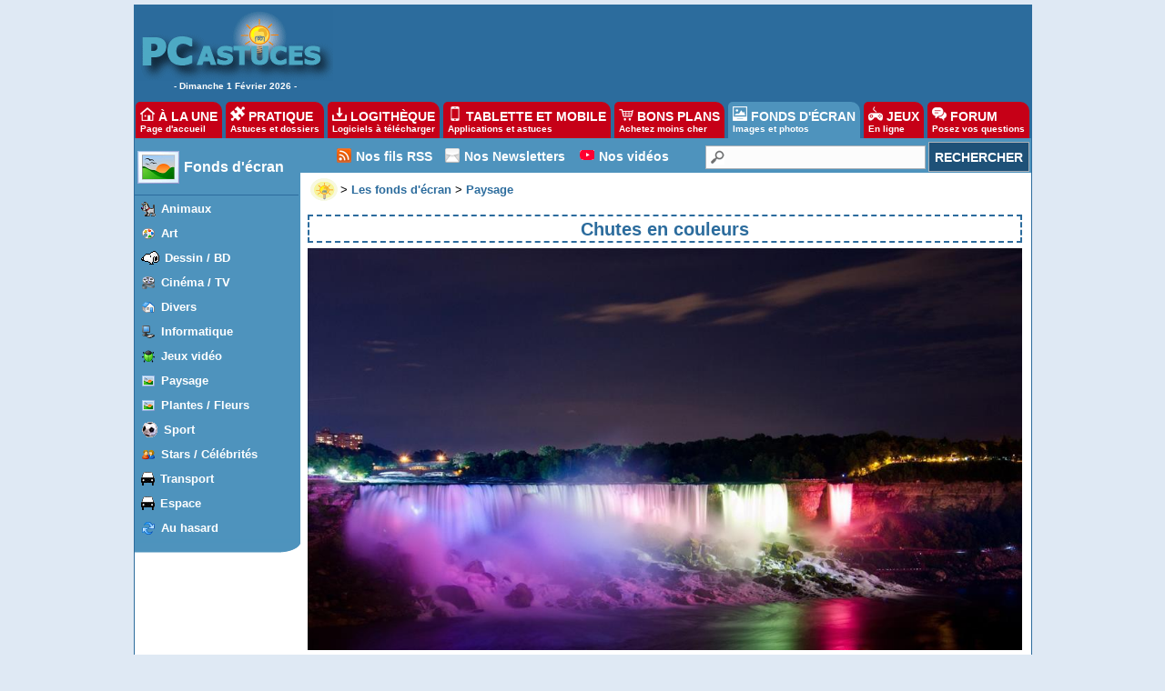

--- FILE ---
content_type: text/css
request_url: https://divers.pcastuces.com/style_actu.css
body_size: 5658
content:
figure {
    display: block;
    margin-block-start: 1em;
    margin-block-end: 1em;
    margin-inline-start: 0px;
    margin-inline-end: 0px;
}


#imagefond img, object, embed, canvas, video, audio, picture {
       max-width: 100%;
     //  height: auto;
} 

.titregoodies {
    font-size: 16px;
    font-weight: bold;
}

.imgRight {
float: right;
margin-left:8px;
margin-bottom:3px;
}
blockquote, blockquote.spip {
	font-family: Arial;
	font-weight: bold;
	font-style: italic;
	font-size: 12px;
	text-align: justify;
	border-style: dashed;
	padding: 4px;
	border-width: 1px;
	margin-left: 0px;
	margin-right: 0px;
	margin-bottom: 15px;
	background-color: #DDD;
}

.voiroffre{
cursor: pointer;
text-decoration: none;
display: inline-block;
font-weight: bold;
font-size:14px;
color: #fff;
background-color: #4E93BD;
padding: 6px 14px 6px;'
}
.voiroffre:hover{
background-color: #3B6D9D;
color:#FFFFFF;
text-decoration: none;
} 

.voirmotcle{
cursor: pointer;
text-decoration: none;
display: inline-block;
font-weight: bold;
font-size:10px;
color: #fff;
background-color: #4E93BD;
padding: 6px 14px 6px;'
}
.voirmotcle:hover{
background-color: #3B6D9D;
color:#FFFFFF;
text-decoration: none;
} 



.wp-block-image .alignright {
    float: right;
    margin-left: 1em;
}

#titrecomparo{
	margin-top:4px;
	margin-bottom:3px;
	COLOR: #808080;
	font-family:Arial, Helvetica, sans-serif;
	BORDER-bottom: 1px dashed #808080;
	font-size : 14px;
  font-weight:bold;
}

#twitter-widget-0 {
        width: 100% !important;  
    }

.twitter-tweet img {
width: 100% !important;
max-width: 300px;
}

.product--bordered {
    border: 1px solid #dde0e3;
}

.product {
    margin-bottom: 20px;
    background-color: #fff;
}

.product .product__thumbnail {
    position: relative;
    padding: 10px;
    border-bottom: 1px solid #dde0e3;
}

.wp-block-embed-twitter{
width:100%; !important;
}
.titreactu{
font-family: "Ubuntu","Ubuntu Condensed",Arial;
font-size : 16px;
}

    .md\:justify-end {
                    justify-content: flex-end!important;
                }

                .md\:ml-0 {
                    margin-left: 0!important;
                }

                .md\:text-left {
                    text-align: left;
                }

                .md\:pb-0 {
                    padding-bottom: 0!important;
                }

                .md\:w-auto {
                    width: auto;
                }

                .md\:flex-1 {
                    flex: 1 1 0%;
                }

                .md\:mr-4 {
                    margin-right: 1rem;
                }

                .md\:ml-0 {
                    margin-left: 0;
                }

                .md\:mx-auto {
                    margin-left: auto;
                    margin-right: auto;
                }

                .md\:flex-wrap {
                    flex-wrap: wrap;
                }

                .md\:flex {
                    display: flex;
                }

                .md\:w-1\/4 {
                    width: 25%!important;
                }

                .md\:w-3\/4 {
                    width: 75%!important;
                }
            }

            .mt-2 {
                margin-top: .5rem;
            }

            .w-full {
                width: 100%;
            }

            .border {
                border-width: 1px;
            }

            .pt-3 {
                padding-top: .75rem;
            }

            .m-auto {
                margin: auto;
            }

            .pb-2 {
                padding-bottom: .5rem;
            }

            .px-4 {
                padding-left: 1rem;
                padding-right: 1rem;
            }

            .py-1 {
                padding-top: .25rem;
                padding-bottom: .25rem;
            }

            .py-2 {
                padding-top: .5rem;
                padding-bottom: .5rem;
            }

            .text-base {
                font-size: 1rem;
            }

            .h-full {
                height: 100%;
            }

            .font-bold {
                font-weight: 700;
            }

            .mt-6 {
                margin-top: 1.5rem;
            }

            .mb-4 {
                margin-bottom: 1rem;
            }

            .inline-block {
                display: inline-block;
            }

            .overflow-y-auto {
                overflow-y: auto;
            }

            .border-dashed {
                border-style: dashed;
            }

            .mr-4 {
                margin-right: 1rem;
            }

            .pb-4 {
                padding-bottom: 1rem;
            }

            .mr-auto {
                margin-right: auto;
            }

            .text-lg {
                font-size: 1.125rem;
            }

            .border-gray-300 {
                --border-opacity: 1;
                border-color: #e2e8f0;
                border-color: rgba(226,232,240,var(--border-opacity));
            }

            .cursor-pointer {
                cursor: pointer;
            }

            .w-10 {
                width: 2.5rem;
            }

            .w-auto {
                width: auto;
            }

            .uppercase {
                text-transform: uppercase;
            }

            .mb-2 {
                margin-bottom: .5rem;
            }

            .text-center {
                text-align: center;
            }

            .px-3 {
                padding-left: .75rem;
                padding-right: .75rem;
            }

            .text-xs {
                font-size: .75rem;
            }

            .flex-1 {
                flex: 1 1 0%;
            }

            .ml-auto {
                margin-left: auto;
            }

            .h-10 {
                height: 2.5rem;
            }

            .divide-y&gt;:not(template)~:not(template) {
                --divide-y-reverse: 0;
                border-top-width: calc(1px * calc(1 - var(--divide-y-reverse)));
                border-bottom-width: calc(1px * var(--divide-y-reverse));
            }

            .divide-gray-300&gt;:not(template)~:not(template) {
                --divide-opacity: 1;
                border-color: #e2e8f0;
                border-color: rgba(226,232,240,var(--divide-opacity));
            }

            .divide-y&gt;:not(template)~:not(template) {
                --divide-y-reverse: 0;
                border-top-width: calc(1px * calc(1 - var(--divide-y-reverse)));
                border-bottom-width: calc(1px * var(--divide-y-reverse));
            }

            .w-56 {
                width: 14rem;
            }

            .justify-center {
                justify-content: center;
            }

            .items-center {
                align-items: center;
            }

            .w-16 {
                width: 4rem;
            }

            .flex-col {
                flex-direction: column;
            }

            .flex {
                display: flex;
            }

            .w-8, .h-8 {
                width: 2rem;
            }

            .bg-white {
                --bg-opacity: 1;
                background-color: #fff;
                background-color: rgba(255,255,255,var(--bg-opacity));
            }

            h3 {
                font-weight: bold;
            }

            .gm-product-priice {
                max-height: 240px;
            }

            .gmma-products-listing .gm-button {
                width: 200px;
            }

            .gmma-products .gm-button {
                display: flex;
                justify-content: center;
                align-items: center;
                border-radius: 5px;
                text-decoration: none !important;
                color: #fff !important;
            }

            .gm-product-image, .gm-product-image img {
                display: block;
                width: 60% !important;
                margin: 0 auto;
                max-height: 200px;
                object-fit: contain;
            }

            .gm-product-affiliate {
                margin: 10px 0;
            }

            .gmma-products-priice .gm-product-affiliate {
                display: none;
            }

            @media (min-width: 768px) {
                .gm-product-priice {
                    max-height:250px;
                }

                .gmma-products-priice .gm-product-affiliate {
                    display: inline-block;
                }

                .gm-product-image, .gm-product-image img {
                    width: 100% !important;
                    height: 150px;
                }

                .gmma-products .gm-product-title {
                    text-align: left;
                }

                .gm-product-affiliate {
                    margin: none;
                    margin-right: auto;
                }
            }
        }

        .gmma-products .slick-dots li {
            margin: 0 5px;
        }

        .gmma-products .slick-dots li button, .gmma-products .slick-prev, .gmma-products .slick-next {
            box-shadow: none;
        }

        .gmma-products .slick-prev:before, .gmma-products .slick-next:before {
            color: #000;
        }

        .gmma-products .gm-product-title {
            line-height: 1.3 !important;
            text-align: center;
            font-size: 1.1rem;
        }

        .gmma-products #header_ad {
            display: none !important;
        }

        .text-block .gmma-products li {
            margin-left: 0;
        }

        .text-block .gmma-products p {
            margin-bottom: 10px;
        }

        .bg-black {
            background-color: #c0262c!important;
        }

        .dark-theme .gmma-products {
            background-color: #012d42!important;
        }

        .dark-theme .border-gray-300 {
            border-color: #001c29!important;
        }

        .dark-theme .text-gray-800, .dark-theme .text-gray-700 {
            color: #d0d0d0!important;
        }

        .gm-affiliate-display-none {
            display: none;
        }

        .gm-affiliate-show-more {
            cursor: pointer;
            background: #ececec;
            margin-top: 10px;
            padding: 10px;
            color: #3E3E3E;
            border-radius: 0px;
        }

        .dark-theme .gm-affiliate-show-more {
            background: #565656;
            color: #d0d0d0;
        }

        .gm-affiliate-display-show {
            display: flex!important;
        }

        .gm-affiliate-rotate {
            transform: rotate(180deg);
            transition : all .5s;
        }

        .gm-affiliate-no-margin {
            margin-bottom: 0!important;
        }

        .md\:w-2\/3 {
            width: 100%;
        }

        .gmma-products-priice ul {
            padding: 0!important;
        }

        .gmma-products-carousel {
            display: flex;
            flex-direction: column;
            overflow-x: auto;
        }

        .gmma-product-carousel {
            width: 100%;
            border: 1px solid #e2e8f0;
        }

        .dark-theme .gmma-product-carousel {
            border: 1px solid #001c29;
        }

        @media (min-width: 768px) {
            .gmma-product-carousel {
                width: 100%;
                border: 1px solid #e2e8f0;
            }

            .dark-theme .gmma-product-carousel {
                border: 1px solid #001c29;
            }

            .gmma-products-carousel {
                flex-direction: row;
                overflow-x: auto;
            }
        }

        .gmma-products-carousel .p-4 {
            padding: 13px!important;
        }

.product .product__note {
    position: absolute;
    top: -2px;
    left: 15px;
    padding: 25px 10px 30px;
    background-color: #c0262c;
    color: #fff;
    font-size: 21px;
    font-weight: 700;
    clip-path: polygon(0 0,100% 0,100% 100%,50% 80%,0 100%);
}

.product .product__opinion-list--positive li span {
    color: #1DD6A1;
}

.product .product__opinion-list--negative li span {
    color: #E41F5A;
}

.product .product__opinion .product__body-title {
    font-size: 18px;
}

.product .product__body-title {
    font-weight: 700;
    text-transform: uppercase;
}

.imgbp{
margin-bottom:4px;
transition: transform .1s;

}

.imgbp:hover {
/* L'image est grossie de 25% */
-webkit-transform:scale(1.05); /* Safari et Chrome */
-moz-transform:scale(1.05); /* Firefox */
-ms-transform:scale(1.05); /* Internet Explorer 9 */
-o-transform:scale(1.05); /* Opera */
transform:scale(1.05);
}


.titrecomparo{
	margin-top:4px;
	margin-bottom:3px;
	COLOR: #808080;
	font-family:Arial, Helvetica, sans-serif;
	BORDER-bottom: 1px dashed #808080;
	font-size : 16px;
  font-weight:bold;
}


.table-wrapper {
	margin-bottom: 15px;
}


.table-wrapper {
    max-width: 100%;
    overflow-x: auto;
    overflow-y: hidden;
}

wp-block-table table {
    border: 1px solid #dde0e3;
    border-collapse: collapse;
    border-left: 0;
    border-radius: 3px;
    font-size: 10px;
}

.wp-block-table td {
    border-left: none;
    font-size: 10px;
}
.wp-block-table td {
    border-top: 1px solid #dde0e3;
    border-left: 1px solid #dde0e3;
}
.wp-block-table td, .wp-block-table th {
    padding: 2px;
    vertical-align: top;
    text-align: left;
}

.wp-block-table tr:nth-child(odd) {
    background-color: #f5f8fb;
    text-align: left;
    padding: 2px;
}
.wp-block-table tr:nth-child(odd) {
    background-color: #f5f8fb;
    text-align: left;
    padding: 10px;
}
.wp-block-table tr {
    background-color: #fff;
    text-align: left;
}

.wp-block-table td, .wp-block-table th {
    padding: 2px;
    vertical-align: top;
    text-align: left;
font-size: 12px;
}

strong.spip {
font-weight: bold;
}

table.spip {
	border-collapse: collapse;
	margin: 0 auto;
	clear: both;
}

.wp-block-gallery .blocks-gallery-image, .wp-block-gallery .blocks-gallery-item {
    display: flex;
    flex-direction: column;
    flex-grow: 1;
    justify-content: center;
    margin: 0 16px 16px 0;
    position: relative;
}


table.spip caption {
	background-color: #3A3A38;
	color: #fff;
	font-size: 1.1em;
	font-weight: bold;
	padding: 4px;
	margin: 0 auto;
text-align: center
}

table.spip td, table.spip th {
	padding: 4px;
	border: 1px solid white;
	text-align: center;
}

table.spip th a {
	color: #FFF;
}


table.spip td.spipleft {
	text-align: left;
}

table.spip .row_first {
	background: #c0c0c0;
}

table.spip .row_odd {
	background: #EFEFEF;
}

ul.spip {
	padding-left: 10px;
	margin-left: 20px;
	list-style-type: disc;
	margin-bottom: 1.5em;
}

ol.spip {
	padding-left: 10px;
	margin-left: 20px;
	list-style-type: decimal;
	margin-bottom: 1.5em;
}
h4.spip {
	font-size:13px;
	margin-bottom:15px;
	color:#000;
}

/* -- */
.imgLeft {
	float: left;
	margin-left:0px;
}
.imgRight {
	float: right;
}
.imgCenter {
	margin: 0 auto;
	text-align: center;
	display: block;
}

.imgCaption{background:none repeat scroll 0 0 #e9e7e8;color:#222;display:block;font-size:11px;margin-top:1px;padding:1px 10px 2px;text-align:right;}
.imgCaption:hover{text-decoration:none;}


#txtactu {

width:100%;
}


#txtactu img {
       max-width: 100%;
       height: auto;
} 


.imgContent {
	text-align: center;
	margin: 0 15px 15px 15px;
}

span.BOM-Lexique-notVisibleData {
	display: none;
}
.widget-content {padding: 2px 0 7px 0; background: #f5f5f5;}
.widget-content p { padding: 0 10px; margin-bottom: 10px; }
.widget-content p.center { text-align: center; }
.widget margin-bottom: 2px; padding:0 5px; /*float: left;*/ background:#f5f5f5; border:1px solid #cccccc; }	

.widget-tag {padding: 2px 0 7px 0; background: #f5f5f5;}
.widget-tag p { padding: 0 10px; margin-bottom: 10px; }
.widget-tag p.center { text-align: center; }
.widgettag {margin-bottom: 2px; padding:0 5px; /*float: left;*/ background:#f5f5f5; border:1px solid #cccccc; }	

/*
	STYLES DES TABLEAUX
*/

	
/* -- Style 1 --*/
#news-content table.editorTblStyleStyle1 * {
	color:#000000;
}

#news-content table.editorTblStyleStyle1 table,#news-content table.editorTblStyleStyle1 tr,#news-content table.editorTblStyleStyle1 th,#news-content table.editorTblStyleStyle1 td {
	border:1px solid #adb6b9;
}

#news-content table.editorTblStyleStyle1 th {
	font-weight:normal;
	background-color:#efefef;
}


	
/* -- Style 2 --*/
#news-content table.editorTblStyleStyle2 * {
	color:#000000;
}

#news-content table.editorTblStyleStyle2 th {
	font-weight:bold;
	color:white;
	background-color:#373737;
}

#news-content table.editorTblStyleStyle2 tr.tblEven td {
	background-color:#efefef;
}

#news-content table.editorTblStyleStyle2 table,#news-content table.editorTblStyleStyle2 tr,#news-content table.editorTblStyleStyle2 th,#news-content table.editorTblStyleStyle2 td {
	border:1px solid white;
}


	
/* -- Style 3 --*/
#news-content table.editorTblStyleStyle3 * {
	color:#000000;
}

#news-content table.editorTblStyleStyle3 caption {
	color:#fff;
}

#news-content table.editorTblStyleStyle3 table,#news-content table.editorTblStyleStyle3 tr,#news-content table.editorTblStyleStyle3 th,#news-content table.editorTblStyleStyle3 td {
	border:1px solid white;
}

#news-content table.editorTblStyleStyle3 th {
	font-weight:bold;
	color:white;
	background-color:#336699;
}

#news-content table.editorTblStyleStyle3 tr.tblEven td {
	background-color:#c5d9f1;
}


	
/* -- Style 4 --*/
#news-content table.editorTblStyleStyle4 * {
	color:#000000;
}

#news-content table.editorTblStyleStyle4 table,#news-content table.editorTblStyleStyle4 tr,#news-content table.editorTblStyleStyle4 th,#news-content table.editorTblStyleStyle4 td {
	border:1px solid white;
}

#news-content table.editorTblStyleStyle4 th {
	font-weight:bold;
	color:white;
	background-color:#336699;
}

#news-content table.editorTblStyleStyle4 tr.tblEven td {
	background-color:#efefef;
}


	
/* -- Style 5 --*/
#news-content table.editorTblStyleStyle5 * {
	color:#000000;
}

#news-content table.editorTblStyleStyle5 table,#news-content table.editorTblStyleStyle5 tr,#news-content table.editorTblStyleStyle5 th,#news-content table.editorTblStyleStyle5 td {
	border:1px solid white;
}

#news-content table.editorTblStyleStyle5 th {
	font-weight:bold;
	color:white;
	background-color:#779e04;
}

#news-content table.editorTblStyleStyle5 tr.tblEven td {
	background-color:#efefef;
}


	
/* -- Size tableau -- */
#news-content table.editorTblSize10 {
	width:10%;
}

#news-content table.editorTblSize20 {
	width:20%;
}

#news-content table.editorTblSize30 {
	width:30%;
}

#news-content table.editorTblSize40 {
	width:40%;
}

#news-content table.editorTblSize50 {
	width:50%;
}

#news-content table.editorTblSize60 {
	width:60%;
}

#news-content table.editorTblSize70 {
	width:70%;
}

#news-content table.editorTblSize80 {
	width:80%;
}

#news-content table.editorTblSize90 {
	width:90%;
}

#news-content table.editorTblTablecenter td {
  text-align: center;
}

#news-content table.editorTblTableright td {
  text-align: right;
}


#news-content li {
	list-style-position:inside;
}

.product .product__thumbnail {
    position: relative;
    padding: 10px;
    border-bottom: 1px solid #dde0e3;
}

.product .product__title {
    margin-bottom: 5px;
    font-size: 25px!important;
    font-weight: bold!important;
    line-height: 30px!important;
}

.product .product__link {
    font-size: 24px;
    font-weight: 700;
    padding: 4px 20px;
    width: 100%;
    color: #fff;
    text-align: center;
}
.button--product {
    padding: 3px 10px;
    background-color: #049b28;
    border-color: #049b28;
    border-radius: 25px;
}
.button--xround {
    padding: 7px 20px;
    border-radius: 30px;
}
.button {
    display: inline-block;
    vertical-align: middle;
    padding: 10px;
    border: 1px solid #b32329;
    background-color: #b32329;
    color: #fff;
    font-weight: 700;
    text-align: center;
    transition: border-color .25s ease-in-out,background-color .25s ease-in-out,transform .25s ease-in-out;
}
button, html input[type="button"], input[type="reset"], input[type="submit"] {
    -webkit-appearance: button;
    cursor: pointer;
}
button, select {
    text-transform: none;
}
button {
    overflow: visible;
}
button, input, optgroup, select, textarea {
    color: inherit;
    font: inherit;
    margin: 0;
}

.product .product__title, .product .product__description {
    font-weight: 700;
}

.gmma-products-listing .gm-product-listing-light .gm-button {
    padding: 5px 0;
}
.gmma-products-listing .gm-product-listing-light .gm-button {
    width: 90px;
}
.gmma-products .gm-button {
    display: flex;
    justify-content: center;
    align-items: center;
    border-radius: 5px;
    text-decoration: none !important;
    color: #fff !important;
}
.gmma-products-listing .gm-button {
    width: 200px;
}
.bg-black {
    background-color: #c0262c!important;
}

.gm-product-logo {
    height: 32px;
}

*, *:before, *:after {
    box-sizing: inherit;
}

.text-xs {
    font-size: 1rem;
}

.px-3 {
    padding-left: 0.75rem;
    padding-right: 0.75rem;
}
.uppercase {
    text-transform: uppercase;
}

.align-self-center {
    align-self: center;
}

.gmma-products-listing .gm-product-listing-light .merchant-name {
    display: block;
    width: 100px;
    text-align: left;
    font-size: 0.9rem;
}
.ml-4 {
    margin-left: 1rem;
}

.mr-auto {
    margin-right: auto;
}

.flex-1 {
    flex: 1 1 0%;
}
.text-lg {
    font-size: 0.9rem;
}
.mr-4 {
    margin-right: 1rem;
}
.inline-block {
    display: inline-block;
}

    .product .product__holder {
        padding: 30px;
        flex-direction: row;
        background-color: #f5f8fb;
    }

	
@media screen and (max-width: 850px) {


.wp-block-table td {
    border-left: none;
    font-size: 10px;
    padding: 1px;
}

#txtactu iframe{
width:100%;
}

}

--- FILE ---
content_type: application/javascript; charset=utf-8
request_url: https://fundingchoicesmessages.google.com/f/AGSKWxVE4AU_bGRBKISLYB4f7Ssofle5slDNBny9uLhnyHEuzXy4tNa2pBE1Ni9ebzRjy4eNgLbsqDWvQqqRaAq5C15VAMhuWbpdFE0KR9g-RyDR1ZsRi2EqU2hQc-GwsIqeELLAvylE5A==?fccs=W251bGwsbnVsbCxudWxsLG51bGwsbnVsbCxudWxsLFsxNzY5OTA5OTc2LDY0MzAwMDAwMF0sbnVsbCxudWxsLG51bGwsW251bGwsWzcsNl0sbnVsbCxudWxsLG51bGwsbnVsbCxudWxsLG51bGwsbnVsbCxudWxsLG51bGwsM10sImh0dHBzOi8vZ29vZGllcy5wY2FzdHVjZXMuY29tL2ZvbmRfZWNyYW4tODg0My1jaHV0ZXNfZW5fY291bGV1cnMuaHRtIixudWxsLFtbOCwiRmYwUkdIVHVuOEkiXSxbOSwiZW4tVVMiXSxbMTYsIlsxLDEsMV0iXSxbMTksIjIiXSxbMTcsIlswXSJdLFsyNCwiIl0sWzI5LCJmYWxzZSJdXV0
body_size: 121
content:
if (typeof __googlefc.fcKernelManager.run === 'function') {"use strict";this.default_ContributorServingResponseClientJs=this.default_ContributorServingResponseClientJs||{};(function(_){var window=this;
try{
var rp=function(a){this.A=_.t(a)};_.u(rp,_.J);var sp=function(a){this.A=_.t(a)};_.u(sp,_.J);sp.prototype.getWhitelistStatus=function(){return _.F(this,2)};var tp=function(a){this.A=_.t(a)};_.u(tp,_.J);var up=_.ed(tp),vp=function(a,b,c){this.B=a;this.j=_.A(b,rp,1);this.l=_.A(b,_.Qk,3);this.F=_.A(b,sp,4);a=this.B.location.hostname;this.D=_.Fg(this.j,2)&&_.O(this.j,2)!==""?_.O(this.j,2):a;a=new _.Qg(_.Rk(this.l));this.C=new _.eh(_.q.document,this.D,a);this.console=null;this.o=new _.np(this.B,c,a)};
vp.prototype.run=function(){if(_.O(this.j,3)){var a=this.C,b=_.O(this.j,3),c=_.gh(a),d=new _.Wg;b=_.hg(d,1,b);c=_.C(c,1,b);_.kh(a,c)}else _.hh(this.C,"FCNEC");_.pp(this.o,_.A(this.l,_.De,1),this.l.getDefaultConsentRevocationText(),this.l.getDefaultConsentRevocationCloseText(),this.l.getDefaultConsentRevocationAttestationText(),this.D);_.qp(this.o,_.F(this.F,1),this.F.getWhitelistStatus());var e;a=(e=this.B.googlefc)==null?void 0:e.__executeManualDeployment;a!==void 0&&typeof a==="function"&&_.Uo(this.o.G,
"manualDeploymentApi")};var wp=function(){};wp.prototype.run=function(a,b,c){var d;return _.v(function(e){d=up(b);(new vp(a,d,c)).run();return e.return({})})};_.Uk(7,new wp);
}catch(e){_._DumpException(e)}
}).call(this,this.default_ContributorServingResponseClientJs);
// Google Inc.

//# sourceURL=/_/mss/boq-content-ads-contributor/_/js/k=boq-content-ads-contributor.ContributorServingResponseClientJs.en_US.Ff0RGHTun8I.es5.O/d=1/exm=ad_blocking_detection_executable,kernel_loader,loader_js_executable/ed=1/rs=AJlcJMwj_NGSDs7Ec5ZJCmcGmg-e8qljdw/m=cookie_refresh_executable
__googlefc.fcKernelManager.run('\x5b\x5b\x5b7,\x22\x5b\x5bnull,\\\x22pcastuces.com\\\x22,\\\x22AKsRol_M42FWC61LCzu8wCrgeswqqkBwqBdQOFyEjaKt3uFq2iWRy_j_xxbEg1Jrz0TgFgOD_wGYjx-DkFbOcejgvdDDs0RbAyKUfQz7OgqXwxVSkQlhGWiqcD55x19DycCQ_4WobI2WJBaWILTgYCRfjy_tdMuwLg\\\\u003d\\\\u003d\\\x22\x5d,null,\x5b\x5bnull,null,null,\\\x22https:\/\/fundingchoicesmessages.google.com\/f\/AGSKWxVMPBsJtMvYEAKQCTSPHrX_UfZ7eUNSLSd10O9uzdZOYsqr6cdGDXwKwpearoG-U2-wLnrybiP9pSieeD0wnyTC7mOrADPLHSzRkqHxIp_S-4vM2AMR0UPZWTs1FaQTuN1p9JwEHA\\\\u003d\\\\u003d\\\x22\x5d,null,null,\x5bnull,null,null,\\\x22https:\/\/fundingchoicesmessages.google.com\/el\/AGSKWxVLYavjQS2mz5S5yzp-mVnvd4tEjZBxByMYOF_pBICuu9OVdV9_RRqwTrSlJfwcn4QY9eqia08E2wulGTNAHqXvDmHxvHPHPMvLOk49kPdk_IxNqqtXIPo1KZ4Jxzfk9pOc2-G2zQ\\\\u003d\\\\u003d\\\x22\x5d,null,\x5bnull,\x5b7,6\x5d,null,null,null,null,null,null,null,null,null,3\x5d\x5d,\x5b2,1\x5d\x5d\x22\x5d\x5d,\x5bnull,null,null,\x22https:\/\/fundingchoicesmessages.google.com\/f\/AGSKWxX6d55mrtgFbraqqceCEk03dkewFPY_eT4vw3G-G0xRx5kwzgEvWHx7O0EVr9NDAZ171iR937--GnpJdudsXhbq2ZkNvILEsv8zie0WqL_EP4VNcSvgKcYWsEvw1fh_Z1wt8LvNCA\\u003d\\u003d\x22\x5d\x5d');}

--- FILE ---
content_type: application/javascript; charset=utf-8
request_url: https://fundingchoicesmessages.google.com/f/AGSKWxVsqbvLLQQ9gf6qKutZ8-uFHBDRywUJZ2SOksy40ZxlgjceJkW5U79ngRqSdPdAWFCL9Klwr5Gz1E7o_e3VkL6nurIU5LFP4znicJgVYGs39WyPgDO0vaTyP55eO5wX-HP4xgfnFNOeAUSQTLtSVPYv5d5I6Z6ocBNzbwBk70sYsO9D7crNcXNl6E8M/_/gadv-right./adPositions./adtop./ads/square3./tower_ad_
body_size: -1284
content:
window['ff522d69-2b79-407f-bade-e022214926c4'] = true;